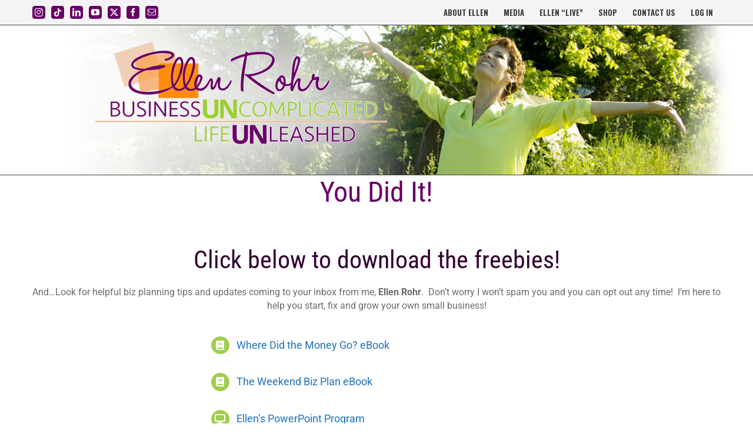

--- FILE ---
content_type: application/javascript; charset=UTF-8
request_url: https://tw251.infusionsoft.app/cdn-cgi/challenge-platform/scripts/jsd/main.js
body_size: 10327
content:
window._cf_chl_opt={AKGCx8:'b'};~function(u7,Hk,Ho,Hp,HG,HC,Hd,u0,u1,u3){u7=j,function(O,z,uo,u6,H,R){for(uo={O:580,z:466,H:429,R:628,n:565,K:496,i:523,c:539,m:626},u6=j,H=O();!![];)try{if(R=parseInt(u6(uo.O))/1+-parseInt(u6(uo.z))/2*(parseInt(u6(uo.H))/3)+parseInt(u6(uo.R))/4+-parseInt(u6(uo.n))/5*(-parseInt(u6(uo.K))/6)+-parseInt(u6(uo.i))/7+-parseInt(u6(uo.c))/8+parseInt(u6(uo.m))/9,R===z)break;else H.push(H.shift())}catch(n){H.push(H.shift())}}(V,151112),Hk=this||self,Ho=Hk[u7(509)],Hp=null,HG=HW(),HC={},HC[u7(603)]='o',HC[u7(618)]='s',HC[u7(524)]='u',HC[u7(604)]='z',HC[u7(570)]='n',HC[u7(649)]='I',HC[u7(481)]='b',Hd=HC,Hk[u7(455)]=function(O,z,H,R,Rs,RP,Rt,uS,K,Y,U,x,F,S,g){if(Rs={O:501,z:501,H:596,R:435,n:477,K:639,i:421,c:471,m:639,Y:421,U:468,x:590,v:669,F:680,S:559,f:673,a:583,g:486},RP={O:459,z:669,H:501,R:486,n:442},Rt={O:657,z:586,H:424,R:542},uS=u7,K={'azEkM':function(M,L){return M===L},'UnCpE':function(M,L){return M+L},'HYSEL':function(M,L){return L===M},'bUWWn':function(M,L,E){return M(L,E)}},K[uS(Rs.O)](null,z)||K[uS(Rs.z)](void 0,z))return R;for(Y=Hb(z),O[uS(Rs.H)][uS(Rs.R)]&&(Y=Y[uS(Rs.n)](O[uS(Rs.H)][uS(Rs.R)](z))),Y=O[uS(Rs.K)][uS(Rs.i)]&&O[uS(Rs.c)]?O[uS(Rs.m)][uS(Rs.Y)](new O[(uS(Rs.c))](Y)):function(M,uf,L){for(uf=uS,M[uf(RP.O)](),L=0;L<M[uf(RP.z)];K[uf(RP.H)](M[L],M[K[uf(RP.R)](L,1)])?M[uf(RP.n)](L+1,1):L+=1);return M}(Y),U='nAsAaAb'.split('A'),U=U[uS(Rs.U)][uS(Rs.x)](U),x=0;x<Y[uS(Rs.v)];F=Y[x],S=Hl(O,z,F),U(S)?(g=K[uS(Rs.F)]('s',S)&&!O[uS(Rs.S)](z[F]),uS(Rs.f)===H+F?K[uS(Rs.a)](i,H+F,S):g||i(K[uS(Rs.g)](H,F),z[F])):i(H+F,S),x++);return R;function i(M,L,ur){ur=j,Object[ur(Rt.O)][ur(Rt.z)][ur(Rt.H)](R,L)||(R[L]=[]),R[L][ur(Rt.R)](M)}},u0=u7(665)[u7(451)](';'),u1=u0[u7(468)][u7(590)](u0),Hk[u7(663)]=function(z,H,RI,ua,R,n,K,i,m,Y){for(RI={O:413,z:464,H:644,R:519,n:669,K:413,i:644,c:669,m:614,Y:542,U:527,x:549},ua=u7,R={},R[ua(RI.O)]=function(U,v){return U===v},R[ua(RI.z)]=ua(RI.H),n=R,K=Object[ua(RI.R)](H),i=0;i<K[ua(RI.n)];i++)if(n[ua(RI.K)](n[ua(RI.z)],ua(RI.i))){if(m=K[i],m==='f'&&(m='N'),z[m]){for(Y=0;Y<H[K[i]][ua(RI.c)];-1===z[m][ua(RI.m)](H[K[i]][Y])&&(u1(H[K[i]][Y])||z[m][ua(RI.Y)]('o.'+H[K[i]][Y])),Y++);}else z[m]=H[K[i]][ua(RI.U)](function(U){return'o.'+U})}else return H[ua(RI.x)]()<R},u3=function(ns,nP,nt,nL,na,uM,z,H,R,n){return ns={O:495,z:508,H:589,R:607,n:483,K:525,i:532,c:521},nP={O:650,z:484,H:516,R:476,n:418,K:515,i:447,c:476,m:597,Y:489,U:551,x:478,v:634,F:573,S:542,f:615,a:525,g:657,M:586,L:424,E:606,Z:474,A:536,P:635,s:557,y:474,I:564,k:581,o:542,D:606,B:437,h:667,T:630,N:542,Q:408,X:622,W:555,G:659,J:675,C:568,d:601,e:554,l:453,b:602,V0:476,V1:450,V2:610,V3:595,V4:443,V5:623,V6:694,V7:488,V8:476,V9:563},nt={O:507,z:507,H:669,R:510,n:510,K:593,i:457,c:441,m:436},nL={O:561,z:570,H:517,R:530,n:508,K:669,i:488,c:657,m:586,Y:424,U:657,x:657,v:424,F:606,S:564,f:422,a:542,g:642,M:606,L:557,E:634,Z:659,A:536,P:542,s:635,y:474,I:641,k:542,o:437,D:557,B:567,h:555,T:476,N:474,Q:534,X:592,W:599,G:542,J:425,C:620,d:658,e:617,l:451,b:674,V0:517,V1:586,V2:538,V3:470,V4:682,V5:642,V6:671,V7:634,V8:542,V9:606,VV:564,Vj:542,VO:526,Vz:555,VH:542,Vu:585,VR:536,Vn:542,VK:659,Vi:643,Vc:595,Vm:576},na={O:576,z:488},uM=u7,z={'hffwm':uM(ns.O),'nkHhr':uM(ns.z),'KLJjr':function(K,i){return K==i},'EDQHw':function(K,i){return K-i},'VQBnr':function(K,i){return K(i)},'vWtJs':function(K,i){return i|K},'oLctF':function(K,i){return i&K},'gWsKe':function(K,i){return i==K},'MJXmp':function(K,i){return K-i},'TVKuX':function(K,i){return K(i)},'XeYnu':function(K,i){return K<i},'Swpiq':function(K,i){return K==i},'sLksr':function(K,i){return K>i},'vDrgl':function(K,i){return K<<i},'Qmhcv':function(K,i){return K&i},'dLrln':function(K,i){return i|K},'kZfaD':function(K,i){return K<<i},'KqelC':function(K,i){return i==K},'HudnD':function(K,i){return K===i},'PiNYG':uM(ns.H),'HPXBk':uM(ns.R),'urlmN':uM(ns.n),'VyPTm':function(K,i){return K<i},'pJfpk':function(K,i){return K>i},'MjeKc':function(K,i){return K==i},'Ihhmk':function(K,i){return K<i},'nPmga':function(K,i){return K(i)},'KODPS':function(K,i){return K-i},'hYtPs':function(K,i){return K<<i},'MQuZL':function(K,i){return K-i},'ftWRA':function(K,i){return i==K},'ecOIB':function(K,i){return K<i},'mmIGJ':function(K,i){return K!==i},'JLIxa':function(K,i){return K!=i},'xztxr':function(K,i){return i&K},'pQWyd':function(K,i){return K(i)},'vKQut':function(K,i){return K&i},'iIVcl':function(K,i){return K<i},'jPWCM':function(K,i){return K(i)},'RcrkP':function(K,i){return i!=K},'uQUxC':function(K,i){return K<i},'zrVWv':uM(ns.K),'ZSsdH':function(K,i){return K>i},'QDnfg':function(K,i){return i&K},'PpJgp':function(K,i){return K(i)},'pUgNc':function(K,i){return K*i},'KYrbF':function(K,i){return i&K},'sISbB':function(K,i){return i==K},'gxIqQ':function(K,i){return K!=i},'OMHil':function(K,i){return K&i},'MucSF':function(K,i){return K==i},'PssDS':function(K,i){return i===K},'JzJrk':function(K,i){return K+i}},H=String[uM(ns.i)],R={'h':function(K){return null==K?'':R.g(K,6,function(i,uL){return uL=j,z[uL(na.O)][uL(na.z)](i)})},'g':function(K,i,Y,uE,U,x,F,S,M,L,E,Z,A,P,s,y,I,N,Q,X,W,o,D,B){if(uE=uM,U={},U[uE(nL.O)]=uE(nL.z),U[uE(nL.H)]=function(T,N){return T<N},x=U,z[uE(nL.R)]===uE(nL.n)){if(K==null)return'';for(S={},M={},L='',E=2,Z=3,A=2,P=[],s=0,y=0,I=0;I<K[uE(nL.K)];I+=1)if(o=K[uE(nL.i)](I),Object[uE(nL.c)][uE(nL.m)][uE(nL.Y)](S,o)||(S[o]=Z++,M[o]=!0),D=L+o,Object[uE(nL.U)][uE(nL.m)][uE(nL.Y)](S,D))L=D;else{if(Object[uE(nL.x)][uE(nL.m)][uE(nL.v)](M,L)){if(256>L[uE(nL.F)](0)){for(F=0;F<A;s<<=1,z[uE(nL.S)](y,z[uE(nL.f)](i,1))?(y=0,P[uE(nL.a)](z[uE(nL.g)](Y,s)),s=0):y++,F++);for(B=L[uE(nL.M)](0),F=0;8>F;s=z[uE(nL.L)](s<<1,z[uE(nL.E)](B,1)),z[uE(nL.Z)](y,z[uE(nL.A)](i,1))?(y=0,P[uE(nL.P)](z[uE(nL.s)](Y,s)),s=0):y++,B>>=1,F++);}else{for(B=1,F=0;z[uE(nL.y)](F,A);s=s<<1.57|B,z[uE(nL.I)](y,i-1)?(y=0,P[uE(nL.k)](Y(s)),s=0):y++,B=0,F++);for(B=L[uE(nL.M)](0),F=0;z[uE(nL.o)](16,F);s=z[uE(nL.D)](z[uE(nL.B)](s,1),z[uE(nL.h)](B,1)),i-1==y?(y=0,P[uE(nL.a)](Y(s)),s=0):y++,B>>=1,F++);}E--,E==0&&(E=Math[uE(nL.T)](2,A),A++),delete M[L]}else for(B=S[L],F=0;z[uE(nL.N)](F,A);s=z[uE(nL.Q)](z[uE(nL.X)](s,1),B&1),z[uE(nL.W)](y,i-1)?(y=0,P[uE(nL.G)](Y(s)),s=0):y++,B>>=1,F++);L=(E--,E==0&&(E=Math[uE(nL.T)](2,A),A++),S[D]=Z++,String(o))}if(L!==''){if(z[uE(nL.J)](uE(nL.C),z[uE(nL.d)])){for(N=uE(nL.e)[uE(nL.l)]('|'),Q=0;!![];){switch(N[Q++]){case'0':X=z[uE(nL.b)];continue;case'1':W=X.i;continue;case'2':if(typeof W!==x[uE(nL.O)]||x[uE(nL.V0)](W,30))return null;continue;case'3':return W;case'4':if(!X)return null;continue}break}}else{if(Object[uE(nL.U)][uE(nL.V1)][uE(nL.v)](M,L)){if(256>L[uE(nL.M)](0)){if(z[uE(nL.V2)]!==z[uE(nL.V3)]){for(F=0;z[uE(nL.V4)](F,A);s<<=1,i-1==y?(y=0,P[uE(nL.k)](z[uE(nL.V5)](Y,s)),s=0):y++,F++);for(B=L[uE(nL.M)](0),F=0;z[uE(nL.V6)](8,F);s=s<<1.19|z[uE(nL.V7)](B,1),y==i-1?(y=0,P[uE(nL.V8)](Y(s)),s=0):y++,B>>=1,F++);}else return null}else{for(B=1,F=0;F<A;s=s<<1.08|B,i-1==y?(y=0,P[uE(nL.V8)](Y(s)),s=0):y++,B=0,F++);for(B=L[uE(nL.V9)](0),F=0;16>F;s=1.2&B|s<<1.35,z[uE(nL.VV)](y,i-1)?(y=0,P[uE(nL.Vj)](Y(s)),s=0):y++,B>>=1,F++);}E--,z[uE(nL.VO)](0,E)&&(E=Math[uE(nL.T)](2,A),A++),delete M[L]}else for(B=S[L],F=0;F<A;s=s<<1.57|z[uE(nL.Vz)](B,1),i-1==y?(y=0,P[uE(nL.VH)](Y(s)),s=0):y++,B>>=1,F++);E--,0==E&&A++}}for(B=2,F=0;z[uE(nL.Vu)](F,A);s=z[uE(nL.X)](s,1)|1&B,y==z[uE(nL.VR)](i,1)?(y=0,P[uE(nL.Vn)](Y(s)),s=0):y++,B>>=1,F++);for(;;)if(s<<=1,z[uE(nL.VK)](y,i-1)){P[uE(nL.VH)](z[uE(nL.Vi)](Y,s));break}else y++;return P[uE(nL.Vc)]('')}else return z[uE(nL.Vm)][uE(nL.i)](z)},'j':function(K,nA,uZ,i){if(nA={O:606},uZ=uM,i={'MnWbt':function(c,m){return c(m)},'XqXeI':function(c,m){return c+m}},uZ(nt.O)===uZ(nt.z))return K==null?'':K==''?null:R.i(K[uZ(nt.H)],32768,function(c,uA){return uA=uZ,K[uA(nA.O)](c)});else K[uZ(nt.R)]>=200&&i[uZ(nt.n)]<300?U(uZ(nt.K)):i[uZ(nt.i)](x,i[uZ(nt.c)](uZ(nt.m),H[uZ(nt.n)]))},'i':function(K,i,Y,ut,U,x,F,S,M,L,E,Z,A,P,s,y,o,I){if(ut=uM,z[ut(nP.O)](ut(nP.z),ut(nP.H))){for(U=[],x=4,F=4,S=3,M=[],Z=Y(0),A=i,P=1,L=0;3>L;U[L]=L,L+=1);for(s=0,y=Math[ut(nP.R)](2,2),E=1;z[ut(nP.n)](E,y);I=z[ut(nP.K)](Z,A),A>>=1,0==A&&(A=i,Z=z[ut(nP.i)](Y,P++)),s|=E*(0<I?1:0),E<<=1);switch(s){case 0:for(s=0,y=Math[ut(nP.c)](2,8),E=1;E!=y;I=z[ut(nP.m)](Z,A),A>>=1,A==0&&(A=i,Z=z[ut(nP.i)](Y,P++)),s|=(z[ut(nP.Y)](0,I)?1:0)*E,E<<=1);o=z[ut(nP.U)](H,s);break;case 1:for(s=0,y=Math[ut(nP.c)](2,16),E=1;z[ut(nP.x)](E,y);I=z[ut(nP.v)](Z,A),A>>=1,0==A&&(A=i,Z=Y(P++)),s|=(z[ut(nP.F)](0,I)?1:0)*E,E<<=1);o=H(s);break;case 2:return''}for(L=U[3]=o,M[ut(nP.S)](o);;)if(z[ut(nP.f)]!==ut(nP.a)){if(VW[ut(nP.g)][ut(nP.M)][ut(nP.L)](VG,VJ)){if(256>OS[ut(nP.E)](0)){for(zs=0;z[ut(nP.Z)](zw,zy);zk<<=1,zo==z[ut(nP.A)](zp,1)?(zD=0,zB[ut(nP.S)](z[ut(nP.P)](zh,zT)),zN=0):zQ++,zI++);for(zX=zq[ut(nP.E)](0),zW=0;8>zG;zC=z[ut(nP.s)](zd<<1,z[ut(nP.v)](ze,1)),zl==zb-1?(H0=0,H1[ut(nP.S)](H2(H3)),H4=0):H5++,H6>>=1,zJ++);}else{for(H7=1,H8=0;z[ut(nP.y)](H9,HV);HO=HH<<1|Hu,z[ut(nP.I)](HR,z[ut(nP.k)](Hn,1))?(HK=0,Hi[ut(nP.o)](Hc(Hm)),HY=0):HU++,Hx=0,Hj++);for(Hv=HF[ut(nP.D)](0),Hr=0;z[ut(nP.B)](16,HS);Ha=z[ut(nP.h)](Hg,1)|1&HM,HL==z[ut(nP.T)](HE,1)?(HZ=0,HA[ut(nP.N)](Ht(HP)),Hs=0):Hw++,Hy>>=1,Hf++);}zg--,z[ut(nP.Q)](0,zM)&&(zL=zE[ut(nP.c)](2,zZ),zA++),delete zt[zP]}else for(O6=O7[O8],O9=0;z[ut(nP.X)](OV,Oj);Oz=OH<<1|z[ut(nP.W)](Ou,1),z[ut(nP.G)](OR,On-1)?(OK=0,Oi[ut(nP.N)](Oc(Om)),OY=0):OU++,Ox>>=1,OO++);Ov--,z[ut(nP.I)](0,OF)&&Or++}else{if(z[ut(nP.J)](P,K))return'';for(s=0,y=Math[ut(nP.c)](2,S),E=1;y!=E;I=z[ut(nP.C)](Z,A),A>>=1,0==A&&(A=i,Z=z[ut(nP.d)](Y,P++)),s|=z[ut(nP.e)](0<I?1:0,E),E<<=1);switch(o=s){case 0:for(s=0,y=Math[ut(nP.R)](2,8),E=1;y!=E;I=z[ut(nP.l)](Z,A),A>>=1,z[ut(nP.b)](0,A)&&(A=i,Z=Y(P++)),s|=E*(0<I?1:0),E<<=1);U[F++]=H(s),o=F-1,x--;break;case 1:for(s=0,y=Math[ut(nP.V0)](2,16),E=1;z[ut(nP.V1)](E,y);I=z[ut(nP.V2)](Z,A),A>>=1,0==A&&(A=i,Z=Y(P++)),s|=z[ut(nP.e)](0<I?1:0,E),E<<=1);U[F++]=H(s),o=F-1,x--;break;case 2:return M[ut(nP.V3)]('')}if(z[ut(nP.V4)](0,x)&&(x=Math[ut(nP.c)](2,S),S++),U[o])o=U[o];else if(z[ut(nP.V5)](o,F))o=z[ut(nP.V6)](L,L[ut(nP.V7)](0));else return null;M[ut(nP.o)](o),U[F++]=L+o[ut(nP.V7)](0),x--,L=o,0==x&&(x=Math[ut(nP.V8)](2,S),S++)}}else return R&&M[ut(nP.V9)]?K[ut(nP.V9)]():''}},n={},n[uM(ns.c)]=R.h,n}(),u4();function HJ(R,n,RU,Rm,uY,K,f,a,i,c,m,Y,U,x,v,F){if(RU={O:409,z:485,H:578,R:419,n:407,K:448,i:411,c:427,m:427,Y:505,U:660,x:472,v:674,F:473,S:497,f:533,a:687,g:579,M:500,L:584,E:415,Z:427,A:505,P:569,s:497,y:569,I:556,k:497,o:454,D:452,B:497,h:558,T:646,N:426,Q:582,X:514,W:690,G:587,J:521},Rm={O:411},uY=u7,K={'qfckO':function(S,f){return S(f)},'umyZO':uY(RU.O),'gUNMQ':uY(RU.z),'wEaTG':uY(RU.H)},!K[uY(RU.R)](HN,0)){if(K[uY(RU.n)]===uY(RU.K))f={},f[uY(RU.i)]=uY(RU.c),a=f,R[uY(RU.m)]=5e3,n[uY(RU.Y)]=function(uU){uU=uY,i(a[uU(Rm.O)])};else return![]}c=(i={},i[uY(RU.U)]=R,i[uY(RU.x)]=n,i);try{m=Hk[uY(RU.v)],Y=K[uY(RU.F)]+Hk[uY(RU.S)][uY(RU.f)]+K[uY(RU.a)]+m.r+uY(RU.g),U=new Hk[(uY(RU.M))](),U[uY(RU.L)](uY(RU.E),Y),U[uY(RU.Z)]=2500,U[uY(RU.A)]=function(){},x={},x[uY(RU.P)]=Hk[uY(RU.s)][uY(RU.y)],x[uY(RU.I)]=Hk[uY(RU.k)][uY(RU.I)],x[uY(RU.o)]=Hk[uY(RU.k)][uY(RU.o)],x[uY(RU.D)]=Hk[uY(RU.B)][uY(RU.h)],x[uY(RU.T)]=HG,v=x,F={},F[uY(RU.N)]=c,F[uY(RU.Q)]=v,F[uY(RU.X)]=uY(RU.W),U[uY(RU.G)](u3[uY(RU.J)](F))}catch(f){}}function V(K2){return K2='CEmsp,/b/ov1/0.5065877897710327:1768633755:Duxtf2YsbUaNkQs3RwKa2Pa7tbONDYD5jlACjzjnXBA/,/invisible/jsd,49375tyNFSM,KODPS,chctx,bUWWn,open,Ihhmk,hasOwnProperty,send,tabIndex,cMPne,bind,iframe,kZfaD,success,Mnkwx,join,Object,vKQut,bodwK,KqelC,isArray,PpJgp,sISbB,object,symbol,WIaFr,charCodeAt,uhXYB,CsFXz,kxyjh,OMHil,cLCUy,pQibH,wVPWm,indexOf,zrVWv,api,0|4|1|2|3,string,XTfMY,kmOsg,iNBIp,ecOIB,PssDS,OigGO,pPEDa,2513925uxQuQj,izqIG,731036xWpXAQ,3|0|1|4|2,MQuZL,event,RdCSM,jQeIo,oLctF,TVKuX,zdNZb,gEMZv,IFoHS,Array,removeChild,Swpiq,VQBnr,nPmga,PTjcj,leSlf,JBxy9,RLETQ,QwyfH,bigint,mmIGJ,[native code],RZLJG,location,uwfVX,ruNji,contentDocument,prototype,PiNYG,gWsKe,AdeF3,DOMContentLoaded,UKPYN,rxvNi8,createElement,_cf_chl_opt;JJgc4;PJAn2;kJOnV9;IWJi4;OHeaY1;DqMg0;FKmRv9;LpvFx1;cAdz2;PqBHf2;nFZCC5;ddwW5;pRIb1;rxvNi8;RrrrA2;erHi9,MbGuZ,hYtPs,toString,length,OiNyM,pJfpk,parent,d.cookie,__CF$cv$params,ZSsdH,CNuaz,XtFnV,rTbvt,StYzP,HYSEL,function,VyPTm,swmyl,xhr-error,readyState,gaHTA,wEaTG,OlEVN,hCdfh,jsd,0|2|1|4|3,EIbdQ,error on cf_chl_props,JzJrk,umyZO,ftWRA,hUSBX,lLMBy,ttwTh,onreadystatechange,btPsD,error,POST,EnTYz,postMessage,JLIxa,qfckO,body,from,EDQHw,IroMM,call,HudnD,errorInfoObject,timeout,gFoYv,3gCWMdn,bnyOe,JYvgy,gQXek,detail,xlMPc,getOwnPropertyNames,http-code:,sLksr,tBVQM,tkoXv,XMMpk,XqXeI,splice,MucSF,UWZaj,style,HmPXf,pQWyd,knTaX,akvYm,gxIqQ,split,pkLOA2,KYrbF,LRmiB4,pRIb1,AHlnI,MnWbt,contentWindow,sort,/jsd/oneshot/d251aa49a8a3/0.5065877897710327:1768633755:Duxtf2YsbUaNkQs3RwKa2Pa7tbONDYD5jlACjzjnXBA/,NxcYj,display: none,onload,fpFka,XWLfg,446606mhKNuc,IbUyW,includes,tKcIW,urlmN,Set,TYlZ6,gUNMQ,XeYnu,faKwZ,pow,concat,RcrkP,navigator,isPDk,boolean,now,UgJlf,XBApd,/cdn-cgi/challenge-platform/h/,UnCpE,ZkSvr,charAt,iIVcl,EWQXR,PkYyG,Function,floor,rWdHY,a2zXWFnlwuViPYfo4S8q6tygxjALQC97J5MZvHKh1Up$I+eRrmGT-0BONcED3bkds,41298mGUVnC,_cf_chl_opt,kbiSS,BAZBb,XMLHttpRequest,azEkM,clientInformation,YdtSa,vyEGW,ontimeout,rPJEQ,mYVmM,jbweO,document,status,getPrototypeOf,XImQm,vfIzo,source,xztxr,Lwjnq,WJCvB,WfmeT,keys,log,XjAA,VQClO,1583428XMvxDV,undefined,tfUex,MjeKc,map,FLsgy,FlQGZ,nkHhr,onerror,fromCharCode,AKGCx8,dLrln,JpIqj,MJXmp,appendChild,HPXBk,553192AEeglV,dxBtC,hSTTN,push,cloudflare-invisible,sid,href,catch,ExMCS,cczKl,random,qATfm,jPWCM,OcWPd,PVlVH,pUgNc,Qmhcv,SSTpq3,vWtJs,aUjz8,isNaN,yKOaJ,iyYKK,loading,randomUUID,KLJjr,115fJGSfA,avkGK,vDrgl,QDnfg,CnwA5,number,JdrHX,scegf,uQUxC,addEventListener,stringify,hffwm'.split(','),V=function(){return K2},V()}function j(O,z,H,u){return O=O-407,H=V(),u=H[O],u}function HW(Ri,um){return Ri={O:563},um=u7,crypto&&crypto[um(Ri.O)]?crypto[um(Ri.O)]():''}function HB(uX,uV,O,z,H,n,K,i,c,m){if(uX={O:656,z:688,H:674,R:652,n:570,K:637,i:664,c:591,m:445,Y:462,U:588,x:420,v:537,F:458,S:594,f:541,a:502,g:479,M:571,L:640},uV=u7,O={'Mnkwx':function(R,n,K,i,c){return R(n,K,i,c)},'hSTTN':function(R,n,K,i,c){return R(n,K,i,c)},'JdrHX':uV(uX.O),'RZLJG':function(R,n){return n!==R},'gEMZv':uV(uX.z)},z=Hk[uV(uX.H)],!z)return null;if(H=z.i,O[uV(uX.R)](typeof H,uV(uX.n))||H<30){if(uV(uX.z)===O[uV(uX.K)])return null;else try{return n=v[uV(uX.i)](uV(uX.c)),n[uV(uX.m)]=uV(uX.Y),n[uV(uX.U)]='-1',F[uV(uX.x)][uV(uX.v)](n),K=n[uV(uX.F)],i={},i=O[uV(uX.S)](S,K,K,'',i),i=O[uV(uX.f)](f,K,K[uV(uX.a)]||K[uV(uX.g)],'n.',i),i=a(K,n[O[uV(uX.M)]],'d.',i),g[uV(uX.x)][uV(uX.L)](n),c={},c.r=i,c.e=null,c}catch(Y){return m={},m.r={},m.e=Y,m}}return H}function u2(Ro,ug,H,R,n,K,i,c){H=(Ro={O:591,z:664,H:438,R:445,n:462,K:588,i:420,c:537,m:458,Y:612,U:502,x:479,v:612,F:656,S:640},ug=u7,{'tBVQM':ug(Ro.O),'pQibH':function(m,Y,U,x,v){return m(Y,U,x,v)}});try{return R=Ho[ug(Ro.z)](H[ug(Ro.H)]),R[ug(Ro.R)]=ug(Ro.n),R[ug(Ro.K)]='-1',Ho[ug(Ro.i)][ug(Ro.c)](R),n=R[ug(Ro.m)],K={},K=pRIb1(n,n,'',K),K=H[ug(Ro.Y)](pRIb1,n,n[ug(Ro.U)]||n[ug(Ro.x)],'n.',K),K=H[ug(Ro.v)](pRIb1,n,R[ug(Ro.F)],'d.',K),Ho[ug(Ro.i)][ug(Ro.S)](R),i={},i.r=K,i.e=null,i}catch(m){return c={},c.r={},c.e=m,c}}function Hh(){return HB()!==null}function HQ(ue,uH,O){return ue={O:674,z:493},uH=u7,O=Hk[uH(ue.O)],Math[uH(ue.z)](+atob(O.t))}function He(z,H,Rv,ux,R,n){return Rv={O:624,z:492,H:624,R:492,n:657,K:668,i:424,c:614,m:651},ux=u7,R={},R[ux(Rv.O)]=function(K,i){return K<i},n=R,H instanceof z[ux(Rv.z)]&&n[ux(Rv.H)](0,z[ux(Rv.R)][ux(Rv.n)][ux(Rv.K)][ux(Rv.i)](H)[ux(Rv.c)](ux(Rv.m)))}function HN(O,ud,uz){return ud={O:549},uz=u7,Math[uz(ud.O)]()<O}function HX(R2,uu,O,z,H,R){if(R2={O:609,z:560,H:493,R:410,n:482,K:654,i:461,c:428,m:609,Y:412},uu=u7,O={'yKOaJ':function(n){return n()},'lLMBy':function(n,K){return n/K},'uwfVX':function(n,K){return n-K},'NxcYj':function(n,K){return n===K},'gFoYv':uu(R2.O)},z=3600,H=O[uu(R2.z)](HQ),R=Math[uu(R2.H)](O[uu(R2.R)](Date[uu(R2.n)](),1e3)),O[uu(R2.K)](R,H)>z){if(O[uu(R2.i)](O[uu(R2.c)],uu(R2.m)))return![];else R[uu(R2.Y)]=n,K()}return!![]}function u4(K0,nb,ne,nd,uP,O,z,i,c,m,H,R,n){if(K0={O:593,z:423,H:432,R:467,n:572,K:661,i:674,c:518,m:611,Y:691,U:451,x:657,v:586,F:424,S:606,f:542,a:606,g:431,M:491,L:542,E:503,Z:553,A:606,P:577,s:678,y:476,I:499,k:577,o:542,D:535,B:685,h:562,T:475,N:574,Q:574,X:613,W:412,G:412},nb={O:655,z:685,H:562,R:619,n:662,K:434,i:416,c:542,m:678,Y:606,U:605,x:491,v:412},ne={O:543,z:430,H:548,R:692,n:552,K:540,i:616,c:513,m:593,Y:514,U:648,x:544,v:631,F:504,S:672,f:417,a:414,g:433,M:672},nd={O:529},uP=u7,O={'JYvgy':function(K,i){return i&K},'PkYyG':function(K,i){return i==K},'YdtSa':function(K,i){return K(i)},'PVlVH':function(K,i){return i|K},'CEmsp':function(K,i){return K<<i},'rTbvt':function(K,i){return K(i)},'BAZBb':function(K,i){return K<i},'JpIqj':function(K,i){return K==i},'MbGuZ':function(K,i){return i===K},'bnyOe':uP(K0.O),'cczKl':function(K){return K()},'EIbdQ':function(K,i){return i===K},'OcWPd':uP(K0.z),'xlMPc':function(K,i){return K<i},'EnTYz':function(K,i){return i|K},'WIaFr':function(K,i){return K>i},'ruNji':function(K){return K()},'XTfMY':uP(K0.H),'WfmeT':uP(K0.R),'cLCUy':uP(K0.n),'faKwZ':function(K){return K()},'wVPWm':uP(K0.K)},z=Hk[uP(K0.i)],!z){if(O[uP(K0.c)]===O[uP(K0.m)]){for(i=uP(K0.Y)[uP(K0.U)]('|'),c=0;!![];){switch(i[c++]){case'0':if(VQ[uP(K0.x)][uP(K0.v)][uP(K0.F)](VX,Vq)){if(256>OY[uP(K0.S)](0)){for(zx=0;zv<zF;zS<<=1,zf==za-1?(zg=0,zM[uP(K0.f)](zL(zE)),zZ=0):zA++,zr++);for(m=zt[uP(K0.a)](0),zP=0;8>zs;zy=zI<<1.4|O[uP(K0.g)](m,1),O[uP(K0.M)](zk,zo-1)?(zp=0,zD[uP(K0.L)](O[uP(K0.E)](zB,zh)),zT=0):zN++,m>>=1,zw++);}else{for(m=1,zQ=0;zX<zq;zG=O[uP(K0.Z)](zJ<<1,m),zd-1==zC?(ze=0,zl[uP(K0.L)](zb(H0)),H1=0):H2++,m=0,zW++);for(m=H3[uP(K0.A)](0),H4=0;16>H5;H7=O[uP(K0.Z)](O[uP(K0.P)](H8,1),1&m),HV-1==H9?(Hj=0,HO[uP(K0.f)](O[uP(K0.s)](HH,Hu)),HR=0):Hn++,m>>=1,H6++);}zR--,zn==0&&(zK=zi[uP(K0.y)](2,zc),zm++),delete zY[zU]}else for(m=jJ[jC],jd=0;O[uP(K0.I)](je,jl);O0=O[uP(K0.k)](O1,1)|1.57&m,O3-1==O2?(O4=0,O5[uP(K0.o)](O6(O7)),O8=0):O9++,m>>=1,jb++);continue;case'1':O[uP(K0.D)](0,Oj)&&(OO=Oz[uP(K0.y)](2,OH),Ou++);continue;case'2':OV--;continue;case'3':Oi=Oc(Om);continue;case'4':OR[On]=OK++;continue}break}}else return}if(!HX())return;(H=![],R=function(nJ,uw,i,m,Y){if(nJ={O:666},uw=uP,i={'vfIzo':function(c,m,us){return us=j,O[us(nJ.O)](c,m)},'QwyfH':uw(ne.O),'vyEGW':O[uw(ne.z)],'FlQGZ':function(c,m,Y){return c(m,Y)}},!H){if(H=!![],!O[uw(ne.H)](HX)){if(O[uw(ne.R)](O[uw(ne.n)],uw(ne.K))){if(!c[uw(ne.i)])return;i[uw(ne.c)](m,uw(ne.m))?(m={},m[uw(ne.Y)]=i[uw(ne.U)],m[uw(ne.x)]=f.r,m[uw(ne.v)]=i[uw(ne.F)],S[uw(ne.S)][uw(ne.f)](m,'*')):(Y={},Y[uw(ne.Y)]=i[uw(ne.U)],Y[uw(ne.x)]=g.r,Y[uw(ne.v)]=uw(ne.a),Y[uw(ne.g)]=M,a[uw(ne.M)][uw(ne.f)](Y,'*'))}else return}HD(function(m,uy){uy=uw,i[uy(nd.O)](u5,z,m)})}},Ho[uP(K0.B)]!==uP(K0.h))?O[uP(K0.T)](R):Hk[uP(K0.N)]?Ho[uP(K0.Q)](O[uP(K0.X)],R):(n=Ho[uP(K0.W)]||function(){},Ho[uP(K0.G)]=function(uI){if(uI=uP,O[uI(nb.O)](n),Ho[uI(nb.z)]!==uI(nb.H)){if(O[uI(nb.R)]===uI(nb.n)){for(Q=1,X=0;O[uI(nb.K)](W,G);C=O[uI(nb.i)](d<<1.85,e),b-1==l?(V0=0,V1[uI(nb.c)](O[uI(nb.m)](V2,V3)),V4=0):V5++,V6=0,J++);for(V7=V8[uI(nb.Y)](0),V9=0;O[uI(nb.U)](16,VV);VO=Vz<<1|1&VH,O[uI(nb.x)](Vu,VR-1)?(Vn=0,VK[uI(nb.c)](Vi(Vc)),Vm=0):VY++,VU>>=1,Vj++);}else Ho[uI(nb.v)]=n,R()}})}function u5(R,n,K1,uk,K,i,c,m){if(K1={O:683,z:593,H:616,R:514,n:543,K:544,i:631,c:672,m:417,Y:514,U:543,x:544,v:414,F:433,S:417},uk=u7,K={},K[uk(K1.O)]=uk(K1.z),i=K,!R[uk(K1.H)])return;n===i[uk(K1.O)]?(c={},c[uk(K1.R)]=uk(K1.n),c[uk(K1.K)]=R.r,c[uk(K1.i)]=uk(K1.z),Hk[uk(K1.c)][uk(K1.m)](c,'*')):(m={},m[uk(K1.Y)]=uk(K1.U),m[uk(K1.x)]=R.r,m[uk(K1.i)]=uk(K1.v),m[uk(K1.F)]=n,Hk[uk(K1.c)][uk(K1.S)](m,'*'))}function HT(uC,uG,uj,z,H,R,n,K,i){for(uC={O:638,z:629,H:451},uG={O:633},uj=u7,z={},z[uj(uC.O)]=function(c,m){return c*m},H=z,R=uj(uC.z)[uj(uC.H)]('|'),n=0;!![];){switch(R[n++]){case'0':K=HB();continue;case'1':if(null===K)return;continue;case'2':Hp=setTimeout(function(uO){uO=uj,i[uO(uG.O)](HD)},H[uj(uC.O)](K,1e3));continue;case'3':i={'jQeIo':function(c){return c()}};continue;case'4':Hp&&clearTimeout(Hp);continue}break}}function Hb(z,RM,uF,H,R,n){for(RM={O:490,z:490,H:477,R:519,n:511},uF=u7,H={},H[uF(RM.O)]=function(K,i){return K!==i},R=H,n=[];R[uF(RM.z)](null,z);n=n[uF(RM.H)](Object[uF(RM.R)](z)),z=Object[uF(RM.n)](z));return n}function Hl(z,H,R,Ra,uv,n,K,i,m){K=(Ra={O:677,z:608,H:494,R:689,n:446,K:676,i:681,c:677,m:512,Y:494,U:603,x:546,v:639,F:600,S:639},uv=u7,n={},n[uv(Ra.O)]=uv(Ra.z),n[uv(Ra.H)]=function(Y,U){return U==Y},n[uv(Ra.R)]=function(Y,U){return Y==U},n[uv(Ra.n)]=function(Y,U){return Y===U},n[uv(Ra.K)]=uv(Ra.i),n);try{if(K[uv(Ra.c)]!==uv(Ra.m))i=H[R];else return}catch(U){return'i'}if(K[uv(Ra.Y)](null,i))return void 0===i?'u':'x';if(uv(Ra.U)==typeof i)try{if(K[uv(Ra.R)](uv(Ra.i),typeof i[uv(Ra.x)]))return i[uv(Ra.x)](function(){}),'p'}catch(x){}return z[uv(Ra.v)][uv(Ra.F)](i)?'a':K[uv(Ra.n)](i,z[uv(Ra.S)])?'D':!0===i?'T':i===!1?'F':(m=typeof i,K[uv(Ra.K)]==m?He(z,i)?'N':'f':Hd[m]||'?')}function Hq(O,z,RK,Rn,RR,Rz,uR,H,R,n,K){RK={O:566,z:550,H:436,R:465,n:485,K:460,i:674,c:520,m:497,Y:500,U:584,x:415,v:469,F:533,S:439,f:616,a:427,g:505,M:463,L:531,E:627,Z:653,A:545,P:616,s:587,y:521,I:575},Rn={O:498,z:686,H:684,R:506,n:542,K:686,i:606,c:528,m:480},RR={O:679,z:510,H:632,R:510,n:522,K:625,i:550,c:493,m:636,Y:482,U:621,x:593,v:686,F:440,S:449},Rz={O:456,z:598,H:547,R:686,n:427},uR=u7,H={'AHlnI':function(i,c){return i===c},'ExMCS':uR(RK.O),'gaHTA':function(i,c){return i(c)},'FLsgy':function(i,c){return i>c},'StYzP':function(i,c){return i>=c},'RdCSM':function(i,c){return i<c},'VQClO':function(i,c){return c!==i},'pPEDa':uR(RK.z),'XMMpk':function(i,c){return i+c},'akvYm':uR(RK.H),'rPJEQ':function(i,c){return i-c},'isPDk':function(i,c){return i<<c},'kbiSS':uR(RK.R),'tKcIW':uR(RK.n),'tkoXv':uR(RK.K),'izqIG':function(i){return i()}},R=Hk[uR(RK.i)],console[uR(RK.c)](Hk[uR(RK.m)]),n=new Hk[(uR(RK.Y))](),n[uR(RK.U)](uR(RK.x),H[uR(RK.v)]+Hk[uR(RK.m)][uR(RK.F)]+H[uR(RK.S)]+R.r),R[uR(RK.f)]&&(n[uR(RK.a)]=5e3,n[uR(RK.g)]=function(un){un=uR,H[un(Rz.O)](un(Rz.z),H[un(Rz.H)])?R=n[K]:H[un(Rz.R)](z,un(Rz.n))}),n[uR(RK.M)]=function(Ru,ui,i,Y,U,x){if(Ru={O:528},ui=uR,i={'zdNZb':function(c,m){return c/m},'iNBIp':function(c,m,uK){return uK=j,H[uK(Ru.O)](c,m)}},H[ui(RR.O)](n[ui(RR.z)],200)&&H[ui(RR.H)](n[ui(RR.R)],300)){if(H[ui(RR.n)](H[ui(RR.K)],ui(RR.i)))return Y=3600,U=R(),x=n[ui(RR.c)](i[ui(RR.m)](K[ui(RR.Y)](),1e3)),i[ui(RR.U)](x-U,Y)?![]:!![];else z(ui(RR.x))}else H[ui(RR.v)](z,H[ui(RR.F)](H[ui(RR.S)],n[ui(RR.R)]))},n[uR(RK.L)]=function(uc,c){if(uc=uR,H[uc(Rn.O)]===H[uc(Rn.O)])H[uc(Rn.z)](z,uc(Rn.H));else{for(k=0;o<D;h<<=1,T==H[uc(Rn.R)](N,1)?(Q=0,X[uc(Rn.n)](H[uc(Rn.K)](W,G)),J=0):C++,B++);for(c=c[uc(Rn.i)](0),e=0;H[uc(Rn.c)](8,l);V0=H[uc(Rn.m)](V1,1)|c&1.81,V2==V3-1?(V4=0,V5[uc(Rn.n)](H[uc(Rn.K)](V6,V7)),V8=0):V9++,c>>=1,b++);}},K={'t':H[uR(RK.E)](HQ),'lhr':Ho[uR(RK.Z)]&&Ho[uR(RK.Z)][uR(RK.A)]?Ho[uR(RK.Z)][uR(RK.A)]:'','api':R[uR(RK.P)]?!![]:![],'c':H[uR(RK.E)](Hh),'payload':O},n[uR(RK.s)](u3[uR(RK.y)](JSON[uR(RK.I)](K)))}function HD(O,uh,uB,u8,z,H,n){(uh={O:681,z:444,H:487,R:645,n:514,K:543,i:544,c:631,m:593,Y:672,U:417,x:693},uB={O:670,z:647},u8=u7,z={'OiNyM':u8(uh.O),'RLETQ':function(R){return R()},'UWZaj':function(R){return R()}},H=z[u8(uh.z)](u2),Hq(H.r,function(R,u9){u9=u8,typeof O===z[u9(uB.O)]&&O(R),z[u9(uB.z)](HT)}),H.e)&&(u8(uh.H)===u8(uh.R)?(n={},n[u8(uh.n)]=u8(uh.K),n[u8(uh.i)]=R.r,n[u8(uh.c)]=u8(uh.m),H[u8(uh.Y)][u8(uh.U)](n,'*')):HJ(u8(uh.x),H.e))}}()

--- FILE ---
content_type: application/javascript; charset=UTF-8
request_url: https://ellenrohr.com/cdn-cgi/challenge-platform/h/b/scripts/jsd/d251aa49a8a3/main.js?
body_size: 9518
content:
window._cf_chl_opt={AKGCx8:'b'};~function(u7,Hk,Ho,Hp,HG,HC,Hd,u0,u1,u3){u7=j,function(O,z,uh,u6,H,R){for(uh={O:212,z:132,H:357,R:273,n:322,K:285,i:214,c:216,m:217},u6=j,H=O();!![];)try{if(R=-parseInt(u6(uh.O))/1+-parseInt(u6(uh.z))/2+-parseInt(u6(uh.H))/3+parseInt(u6(uh.R))/4*(parseInt(u6(uh.n))/5)+parseInt(u6(uh.K))/6*(parseInt(u6(uh.i))/7)+parseInt(u6(uh.c))/8+parseInt(u6(uh.m))/9,R===z)break;else H.push(H.shift())}catch(n){H.push(H.shift())}}(V,211569),Hk=this||self,Ho=Hk[u7(156)],Hp=null,HG=HW(),HC={},HC[u7(256)]='o',HC[u7(310)]='s',HC[u7(370)]='u',HC[u7(121)]='z',HC[u7(190)]='n',HC[u7(155)]='I',HC[u7(152)]='b',Hd=HC,Hk[u7(169)]=function(O,z,H,R,Ry,Rw,Rs,uS,K,Y,U,x,F,S,g){if(Ry={O:298,z:244,H:144,R:277,n:125,K:338,i:203,c:104,m:203,Y:164,U:314,x:355,v:355,F:136,S:151,f:306,a:367,g:302,M:177,L:266,E:230,Z:199},Rw={O:110,z:196,H:306,R:291},Rs={O:126,z:327,H:191,R:272,n:215,K:237,i:116,c:128,m:191,Y:225,U:348,x:173,v:182,F:354,S:287},uS=u7,K={'GMInc':uS(Ry.O),'YEDqa':uS(Ry.z),'EfuzZ':function(M,L){return M<L},'QHoJX':function(M,L){return L===M},'STCPU':function(M,L){return M(L)},'wSOjK':uS(Ry.H),'fFhpx':function(M,L,E){return M(L,E)},'kXUes':function(M,L){return M+L}},z===null||K[uS(Ry.R)](void 0,z))return R;for(Y=K[uS(Ry.n)](Hb,z),O[uS(Ry.K)][uS(Ry.i)]&&(Y=Y[uS(Ry.c)](O[uS(Ry.K)][uS(Ry.m)](z))),Y=O[uS(Ry.Y)][uS(Ry.U)]&&O[uS(Ry.x)]?O[uS(Ry.Y)][uS(Ry.U)](new O[(uS(Ry.v))](Y)):function(M,ua,L){for(ua=uS,M[ua(Rw.O)](),L=0;K[ua(Rw.z)](L,M[ua(Rw.H)]);M[L+1]===M[L]?M[ua(Rw.R)](L+1,1):L+=1);return M}(Y),U='nAsAaAb'.split('A'),U=U[uS(Ry.F)][uS(Ry.S)](U),x=0;x<Y[uS(Ry.f)];x++)if(F=Y[x],S=Hl(O,z,F),U(S)){if(K[uS(Ry.a)]!==K[uS(Ry.a)])return R&&x[uS(Ry.g)]?K[uS(Ry.g)]():'';else g='s'===S&&!O[uS(Ry.M)](z[F]),uS(Ry.L)===H+F?K[uS(Ry.E)](i,K[uS(Ry.Z)](H,F),S):g||i(K[uS(Ry.Z)](H,F),z[F])}else K[uS(Ry.E)](i,H+F,S);return R;function i(M,L,uf,E,Z,P){(uf=uS,E={},E[uf(Rs.O)]=uf(Rs.z),E[uf(Rs.H)]=K[uf(Rs.R)],Z=E,K[uf(Rs.n)]!==K[uf(Rs.n)])?(P={},P[uf(Rs.K)]=Z[uf(Rs.O)],P[uf(Rs.i)]=R.r,P[uf(Rs.c)]=Z[uf(Rs.m)],H[uf(Rs.Y)][uf(Rs.U)](P,'*')):(Object[uf(Rs.x)][uf(Rs.v)][uf(Rs.F)](R,L)||(R[L]=[]),R[L][uf(Rs.S)](M))}},u0=u7(222)[u7(318)](';'),u1=u0[u7(136)][u7(151)](u0),Hk[u7(290)]=function(O,z,Rh,RB,ug,H,R,n,K,i){for(Rh={O:238,z:306,H:240,R:197,n:246,K:170,i:287,c:304,m:282,Y:299,U:153},RB={O:137},ug=u7,H={'YmYwY':function(m,Y){return m+Y},'GaGZF':function(m){return m()},'bZysn':function(m,Y){return Y===m},'FaXHe':function(m,Y){return m<Y},'jAnyn':function(m,Y){return m+Y}},R=Object[ug(Rh.O)](z),n=0;n<R[ug(Rh.z)];n++)if(ug(Rh.H)===ug(Rh.H)){if(K=R[n],H[ug(Rh.R)]('f',K)&&(K='N'),O[K]){for(i=0;H[ug(Rh.n)](i,z[R[n]][ug(Rh.z)]);-1===O[K][ug(Rh.K)](z[R[n]][i])&&(u1(z[R[n]][i])||O[K][ug(Rh.i)](H[ug(Rh.c)]('o.',z[R[n]][i]))),i++);}else O[K]=z[R[n]][ug(Rh.m)](function(m,uM){return uM=ug,H[uM(RB.O)]('o.',m)})}else R[ug(Rh.Y)]=n,H[ug(Rh.U)](K)},u3=function(nZ,nE,nM,ng,na,uE,z,H,R,n){return nZ={O:351,z:303,H:108,R:206,n:161,K:150},nE={O:288,z:250,H:106,R:227,n:360,K:143,i:289,c:140,m:337,Y:341,U:253,x:292,v:235,F:341,S:287,f:342,a:362,g:250,M:185,L:171,E:264,Z:289,A:250,P:284,s:300,y:250,I:204,k:289,o:365,D:231,B:315,h:174,T:287,N:306},nM={O:204,z:306},ng={O:202},na={O:306,z:174,H:173,R:182,n:354,K:182,i:354,c:182,m:354,Y:209,U:202,x:233,v:324,F:142,S:287,f:202,a:320,g:326,M:358,L:325,E:251,Z:372,A:134,P:281,s:299,y:289,I:323,k:329,o:202,D:209,B:323,h:337,T:124,N:250,Q:323,X:311,W:280,G:182,J:374,C:356,d:343,e:326,l:227,b:287,V0:360,V1:202,V2:326,V3:326,V4:323,V5:219,V6:323,V7:271,V8:221,V9:287,VV:276,Vj:323,VO:360,Vz:286,VH:231},uE=u7,z={'zLbxK':uE(nZ.O),'ncIzQ':function(K,i){return K(i)},'ukFoM':function(K,i){return K>i},'KdFUR':function(K,i){return i|K},'tTnqd':function(K,i){return K<<i},'sDxpZ':function(K,i){return i!==K},'QYRFW':uE(nZ.z),'nLjSl':function(K,i){return K-i},'uzset':function(K,i){return K>i},'YAoIF':function(K,i){return K==i},'GTtmm':function(K,i){return K(i)},'VtJwv':function(K,i){return K<i},'JZjAA':function(K,i){return K-i},'StElk':function(K,i){return i&K},'rtRjp':function(K,i){return K(i)},'XgMew':function(K,i){return K(i)},'knVLO':function(K,i){return K(i)},'GHasT':function(K,i){return K==i},'fJDwg':function(K,i){return K|i},'sPkxa':function(K,i){return K&i},'iFBgI':function(K,i){return K-i},'xjzLg':function(K,i){return K==i},'yfaBs':function(K,i){return K-i},'nzXsh':function(K,i){return K==i},'nxvqk':function(K,i){return K>i},'JjkkZ':function(K,i){return i&K},'RcPcS':function(K,i){return K*i},'TUqoE':function(K,i){return K!=i},'nlvyo':function(K,i){return K(i)},'zDODC':function(K,i){return i!=K},'mRrxX':function(K,i){return K==i},'HwpyQ':function(K,i){return K(i)},'eccGo':uE(nZ.H),'rbvha':uE(nZ.R),'NkzhB':function(K,i){return K!=i},'RVTkD':function(K,i){return K&i},'uYHmq':function(K,i){return K==i},'IQkVs':function(K,i){return K==i},'klzye':function(K,i){return K(i)},'RXiDB':function(K,i){return K-i},'FRzcU':function(K,i){return K==i}},H=String[uE(nZ.n)],R={'h':function(K,nF){return nF={O:220,z:174},K==null?'':R.g(K,6,function(i,uZ){return uZ=j,z[uZ(nF.O)][uZ(nF.z)](i)})},'g':function(K,i,Y,nf,ut,U,x,F,S,M,L,E,Z,A,P,s,y,I,o,D){if(nf={O:374},ut=uE,U={'LdxKx':function(B){return B()},'bQhmm':function(B,T,uA){return uA=j,z[uA(nf.O)](B,T)}},K==null)return'';for(F={},S={},M='',L=2,E=3,Z=2,A=[],P=0,s=0,y=0;y<K[ut(na.O)];y+=1)if(I=K[ut(na.z)](y),Object[ut(na.H)][ut(na.R)][ut(na.n)](F,I)||(F[I]=E++,S[I]=!0),o=M+I,Object[ut(na.H)][ut(na.K)][ut(na.i)](F,o))M=o;else{if(Object[ut(na.H)][ut(na.c)][ut(na.m)](S,M)){if(z[ut(na.Y)](256,M[ut(na.U)](0))){if(z[ut(na.x)]!==ut(na.v)){for(x=0;x<Z;P<<=1,s==z[ut(na.F)](i,1)?(s=0,A[ut(na.S)](Y(P)),P=0):s++,x++);for(D=M[ut(na.f)](0),x=0;z[ut(na.a)](8,x);P=z[ut(na.g)](P<<1.67,1&D),z[ut(na.M)](s,i-1)?(s=0,A[ut(na.S)](z[ut(na.L)](Y,P)),P=0):s++,D>>=1,x++);}else U[ut(na.E)](K),U[ut(na.Z)](i[ut(na.A)],ut(na.P))&&(U[ut(na.s)]=x,H())}else{for(D=1,x=0;z[ut(na.y)](x,Z);P=z[ut(na.I)](P,1)|D,s==z[ut(na.k)](i,1)?(s=0,A[ut(na.S)](Y(P)),P=0):s++,D=0,x++);for(D=M[ut(na.o)](0),x=0;z[ut(na.D)](16,x);P=z[ut(na.B)](P,1)|z[ut(na.h)](D,1),i-1==s?(s=0,A[ut(na.S)](z[ut(na.T)](Y,P)),P=0):s++,D>>=1,x++);}L--,L==0&&(L=Math[ut(na.N)](2,Z),Z++),delete S[M]}else for(D=F[M],x=0;x<Z;P=z[ut(na.Q)](P,1)|1&D,z[ut(na.M)](s,i-1)?(s=0,A[ut(na.S)](z[ut(na.X)](Y,P)),P=0):s++,D>>=1,x++);M=(L--,L==0&&(L=Math[ut(na.N)](2,Z),Z++),F[o]=E++,z[ut(na.W)](String,I))}if(''!==M){if(Object[ut(na.H)][ut(na.G)][ut(na.n)](S,M)){if(256>M[ut(na.U)](0)){if(z[ut(na.J)](ut(na.C),ut(na.d))){for(x=0;x<Z;P<<=1,s==i-1?(s=0,A[ut(na.S)](Y(P)),P=0):s++,x++);for(D=M[ut(na.o)](0),x=0;8>x;P=z[ut(na.e)](P<<1,D&1.15),z[ut(na.l)](s,z[ut(na.k)](i,1))?(s=0,A[ut(na.S)](Y(P)),P=0):s++,D>>=1,x++);}else{for(B=0;M<T;Q<<=1,W-1==X?(G=0,J[ut(na.b)](z[ut(na.V0)](C,D)),Z=0):Y++,N++);for(s=V0[ut(na.V1)](0),V1=0;z[ut(na.Y)](8,V2);V4=z[ut(na.V2)](z[ut(na.I)](V5,1),V6&1),V7==V8-1?(V9=0,VV[ut(na.b)](Vj(VO)),Vz=0):VH++,Vu>>=1,V3++);}}else{for(D=1,x=0;x<Z;P=z[ut(na.V3)](z[ut(na.I)](P,1),D),s==i-1?(s=0,A[ut(na.b)](Y(P)),P=0):s++,D=0,x++);for(D=M[ut(na.V1)](0),x=0;16>x;P=z[ut(na.V4)](P,1)|D&1.54,s==i-1?(s=0,A[ut(na.S)](Y(P)),P=0):s++,D>>=1,x++);}L--,L==0&&(L=Math[ut(na.N)](2,Z),Z++),delete S[M]}else for(D=F[M],x=0;z[ut(na.y)](x,Z);P=z[ut(na.V5)](z[ut(na.V6)](P,1),z[ut(na.V7)](D,1)),s==z[ut(na.V8)](i,1)?(s=0,A[ut(na.V9)](Y(P)),P=0):s++,D>>=1,x++);L--,z[ut(na.VV)](0,L)&&Z++}for(D=2,x=0;x<Z;P=z[ut(na.Vj)](P,1)|D&1,s==i-1?(s=0,A[ut(na.b)](z[ut(na.VO)](Y,P)),P=0):s++,D>>=1,x++);for(;;)if(P<<=1,s==z[ut(na.Vz)](i,1)){A[ut(na.V9)](z[ut(na.W)](Y,P));break}else s++;return A[ut(na.VH)]('')},'j':function(K,uP){return uP=uE,null==K?'':z[uP(nM.O)]('',K)?null:R.i(K[uP(nM.z)],32768,function(i,us){return us=uP,K[us(ng.O)](i)})},'i':function(K,i,Y,uw,U,x,F,S,M,L,E,Z,A,P,s,y,o,I,nL){for(uw=uE,U=[],x=4,F=4,S=3,M=[],Z=Y(0),A=i,P=1,L=0;z[uw(nE.O)](3,L);U[L]=L,L+=1);for(s=0,y=Math[uw(nE.z)](2,2),E=1;E!=y;I=z[uw(nE.H)](Z,A),A>>=1,z[uw(nE.R)](0,A)&&(A=i,Z=z[uw(nE.n)](Y,P++)),s|=z[uw(nE.K)](z[uw(nE.i)](0,I)?1:0,E),E<<=1);switch(s){case 0:for(s=0,y=Math[uw(nE.z)](2,8),E=1;z[uw(nE.c)](E,y);I=z[uw(nE.m)](Z,A),A>>=1,0==A&&(A=i,Z=Y(P++)),s|=E*(0<I?1:0),E<<=1);o=z[uw(nE.Y)](H,s);break;case 1:for(s=0,y=Math[uw(nE.z)](2,16),E=1;z[uw(nE.U)](E,y);I=A&Z,A>>=1,z[uw(nE.x)](0,A)&&(A=i,Z=z[uw(nE.v)](Y,P++)),s|=E*(0<I?1:0),E<<=1);o=z[uw(nE.F)](H,s);break;case 2:return''}for(L=U[3]=o,M[uw(nE.S)](o);;)if(z[uw(nE.f)]!==z[uw(nE.a)]){if(z[uw(nE.O)](P,K))return'';for(s=0,y=Math[uw(nE.g)](2,S),E=1;z[uw(nE.M)](E,y);I=z[uw(nE.L)](Z,A),A>>=1,z[uw(nE.E)](0,A)&&(A=i,Z=z[uw(nE.n)](Y,P++)),s|=(z[uw(nE.Z)](0,I)?1:0)*E,E<<=1);switch(o=s){case 0:for(s=0,y=Math[uw(nE.A)](2,8),E=1;E!=y;I=A&Z,A>>=1,z[uw(nE.P)](0,A)&&(A=i,Z=Y(P++)),s|=E*(0<I?1:0),E<<=1);U[F++]=z[uw(nE.s)](H,s),o=F-1,x--;break;case 1:for(s=0,y=Math[uw(nE.y)](2,16),E=1;E!=y;I=Z&A,A>>=1,z[uw(nE.I)](0,A)&&(A=i,Z=Y(P++)),s|=(z[uw(nE.k)](0,I)?1:0)*E,E<<=1);U[F++]=H(s),o=z[uw(nE.o)](F,1),x--;break;case 2:return M[uw(nE.D)]('')}if(z[uw(nE.B)](0,x)&&(x=Math[uw(nE.y)](2,S),S++),U[o])o=U[o];else if(o===F)o=L+L[uw(nE.h)](0);else return null;M[uw(nE.T)](o),U[F++]=L+o[uw(nE.h)](0),x--,L=o,0==x&&(x=Math[uw(nE.g)](2,S),S++)}else return nL={O:202},K==null?'':''==i?null:U.i(y[uw(nE.N)],32768,function(B,uy){return uy=uw,U[uy(nL.O)](B)})}},n={},n[uE(nZ.K)]=R.h,n}(),u4();function HQ(R4,uR,O){return R4={O:278,z:109},uR=u7,O=Hk[uR(R4.O)],Math[uR(R4.z)](+atob(O.t))}function HT(R2,R1,R0,uO,O,z,H,R,n){for(R2={O:224,z:318,H:184,R:279},R1={O:184},R0={O:296},uO=u7,O={'iYGgh':function(K){return K()},'rtlhe':function(K,i){return K(i)}},z=uO(R2.O)[uO(R2.z)]('|'),H=0;!![];){switch(z[H++]){case'0':R=O[uO(R2.H)](HB);continue;case'1':Hp=setTimeout(function(uz){uz=uO,n[uz(R0.O)](HD)},1e3*R);continue;case'2':if(null===R)return;continue;case'3':Hp&&O[uO(R2.R)](clearTimeout,Hp);continue;case'4':n={'LXxuF':function(K,uH){return uH=uO,O[uH(R1.O)](K)}};continue}break}}function HB(uC,uV,O,z,H,R){for(uC={O:344,z:318,H:278,R:190},uV=u7,O=uV(uC.O)[uV(uC.z)]('|'),z=0;!![];){switch(O[z++]){case'0':if(!H)return null;continue;case'1':H=Hk[uV(uC.H)];continue;case'2':return R;case'3':R=H.i;continue;case'4':if(typeof R!==uV(uC.R)||R<30)return null;continue}break}}function u2(RN,uL,H,R,n,K,i,c,m,Y){H=(RN={O:157,z:139,H:352,R:318,n:254,K:260,i:183,c:188,m:147,Y:371,U:366,x:148,v:363,F:294,S:107,f:120,a:107,g:130},uL=u7,{'bEcLk':uL(RN.O),'kcEDx':uL(RN.z),'ajiPM':function(U,x,v,F,S){return U(x,v,F,S)}});try{for(R=uL(RN.H)[uL(RN.R)]('|'),n=0;!![];){switch(R[n++]){case'0':c=pRIb1(i,K[uL(RN.n)],'d.',c);continue;case'1':K[uL(RN.K)]='-1';continue;case'2':K=Ho[uL(RN.i)](H[uL(RN.c)]);continue;case'3':i=K[uL(RN.m)];continue;case'4':c=pRIb1(i,i[uL(RN.Y)]||i[H[uL(RN.U)]],'n.',c);continue;case'5':K[uL(RN.x)]=uL(RN.v);continue;case'6':c=H[uL(RN.F)](pRIb1,i,i,'',c);continue;case'7':Ho[uL(RN.S)][uL(RN.f)](K);continue;case'8':c={};continue;case'9':Ho[uL(RN.a)][uL(RN.g)](K);continue;case'10':return m={},m.r=c,m.e=null,m}break}}catch(U){return Y={},Y.r={},Y.e=U,Y}}function V(nQ){return nQ='TYlZ6,prototype,charAt,EAIpc,api,isNaN,jOevH,error on cf_chl_props,NYbPY,puTxd,hasOwnProperty,createElement,iYGgh,NkzhB,PMfdH,/b/ov1/0.5065877897710327:1768633755:Duxtf2YsbUaNkQs3RwKa2Pa7tbONDYD5jlACjzjnXBA/,bEcLk,tRVgN,number,blBOb,xckYv,LwGAj,ufNSj,VhhYM,EfuzZ,bZysn,LASFh,kXUes,DdGgN,reFMC,charCodeAt,getOwnPropertyNames,nzXsh,ZAaVl,OJAhc,UejjK,ArcIQ,ukFoM,uddaI,QVLBk,286233WDPdys,HDCOm,516145SvQmuK,YEDqa,1497280dpCjPz,6274908FgpHEC,CnwA5,fJDwg,zLbxK,iFBgI,_cf_chl_opt;JJgc4;PJAn2;kJOnV9;IWJi4;OHeaY1;DqMg0;FKmRv9;LpvFx1;cAdz2;PqBHf2;nFZCC5;ddwW5;pRIb1;rxvNi8;RrrrA2;erHi9,YOIyR,4|0|2|3|1,parent,onerror,GHasT,Efqjp,log,fFhpx,join,oBQIE,QYRFW,href,HwpyQ,GrNHT,source,keys,POST,CfgVy,iJkeN,soKfw,yThqm,isCIX,OazfS,FaXHe,location,toString,PGVYq,pow,LdxKx,SSTpq3,zDODC,contentDocument,OkIDq,object,YWooF,AKGCx8,pkLOA2,tabIndex,BmdNK,chctx,DOMContentLoaded,uYHmq,vEQrF,d.cookie,sBTGp,IBCIj,ikrOj,detail,sPkxa,GMInc,48244kUoeZX,xhr-error,stringify,xjzLg,QHoJX,__CF$cv$params,rtlhe,knVLO,loading,map,WTott,IQkVs,6kGOkDi,yfaBs,push,nxvqk,VtJwv,rxvNi8,splice,mRrxX,rMRiU,ajiPM,TETgb,LXxuF,PVkat,success,onreadystatechange,klzye,[native code],randomUUID,nZatk,jAnyn,wvLmg,length,qezre,now,ravbq,string,XgMew,SPhnt,jsd,from,FRzcU,puRpm,tCqrE,split,9|3|2|0|4|8|1|5|7|6,uzset,VjYmt,70bacJSV,tTnqd,TFtrg,GTtmm,KdFUR,cloudflare-invisible,status,JZjAA,XMLHttpRequest,/invisible/jsd,OjNFP,open,RcfGP,function,Jstle,StElk,Object,RqORs,Qvbch,nlvyo,eccGo,lCOZx,1|0|3|4|2,zJkto,RiYxL,/cdn-cgi/challenge-platform/h/,postMessage,Bvcxa,errorInfoObject,a2zXWFnlwuViPYfo4S8q6tygxjALQC97J5MZvHKh1Up$I+eRrmGT-0BONcED3bkds,2|5|1|7|3|8|6|4|0|9|10,Rvubj,call,Set,qPVPs,1239891qVhVAp,YAoIF,isArray,ncIzQ,EpcJV,rbvha,display: none,_cf_chl_opt,RXiDB,kcEDx,wSOjK,UAKke,MgAkq,undefined,clientInformation,bQhmm,gLVYS,sDxpZ,AdeF3,timeout,concat,2|1|3|10|8|5|7|9|0|6|4,JjkkZ,body,cSAwh,floor,sort,vFXVt,pIRmT,http-code:,/jsd/oneshot/d251aa49a8a3/0.5065877897710327:1768633755:Duxtf2YsbUaNkQs3RwKa2Pa7tbONDYD5jlACjzjnXBA/,catch,sid,4|3|2|0|1,error,AFSbU,appendChild,symbol,jigrL,ontimeout,rtRjp,STCPU,TMjUM,mgEnO,event,RHuGv,removeChild,onload,431724pViiar,Function,readyState,send,includes,YmYwY,fDIpa,navigator,TUqoE,getPrototypeOf,nLjSl,RcPcS,OSFgT,iyPFc,LRmiB4,contentWindow,style,pzfdE,XjAA,bind,boolean,GaGZF,random,bigint,document,iframe,ThvwT,aUjz8,FRrmh,fromCharCode,RKqBw,lmLkz,Array,eAjnM,jjhCx,JBxy9,addEventListener,pRIb1,indexOf,RVTkD'.split(','),V=function(){return nQ},V()}function u4(nB,nD,no,nk,ny,uI,O,z,H,R,n){if(nB={O:363,z:371,H:254,R:194,n:122,K:160,i:281,c:321,m:278,Y:134,U:192,x:119,v:168,F:263,S:261,f:149,a:349,g:299,M:299},nD={O:312,z:245,H:213,R:134,n:192,K:299},no={O:113,z:316,H:316,R:183,n:157,K:148,i:332,c:260,m:107,Y:120,U:147,x:353,v:139,F:208,S:107,f:130,a:194,g:201,M:328,L:328,E:345,Z:298,A:111,P:307,s:328},nk={O:297},ny={O:305},uI=u7,O={'OjNFP':uI(nB.O),'Rvubj':uI(nB.z),'ArcIQ':uI(nB.H),'wvLmg':function(K,i){return K(i)},'reFMC':uI(nB.R),'SPhnt':uI(nB.n),'OazfS':uI(nB.K),'HDCOm':function(K,i){return K!==i},'xckYv':uI(nB.i),'AFSbU':function(K){return K()},'BmdNK':function(K,i){return K===i},'pzfdE':uI(nB.c)},z=Hk[uI(nB.m)],!z)return;if(!HX())return;(H=![],R=function(uo,K,c,m,Y,U){if(uo=uI,K={'zJkto':function(i,c){return i(c)},'vFXVt':function(i,c,uk){return uk=j,O[uk(ny.O)](i,c)},'qezre':uo(no.O),'PVkat':function(i,c,m){return i(c,m)}},uo(no.z)!==uo(no.H))return c=i[uo(no.R)](uo(no.n)),c[uo(no.K)]=O[uo(no.i)],c[uo(no.c)]='-1',c[uo(no.m)][uo(no.Y)](c),m=c[uo(no.U)],Y={},Y=m(m,m,'',Y),Y=Y(m,m[O[uo(no.x)]]||m[uo(no.v)],'n.',Y),Y=U(m,c[O[uo(no.F)]],'d.',Y),x[uo(no.S)][uo(no.f)](c),U={},U.r=Y,U.e=null,U;else if(!H){if(H=!![],!HX()){if(uo(no.a)===O[uo(no.g)])return;else K[uo(no.M)]>=200&&i[uo(no.L)]<300?K[uo(no.E)](U,uo(no.Z)):K[uo(no.A)](x,K[uo(no.P)]+v[uo(no.s)])}HD(function(m,up){up=uo,K[up(nk.O)](u5,z,m)})}},Ho[uI(nB.Y)]!==O[uI(nB.U)])?O[uI(nB.x)](R):Hk[uI(nB.v)]?Ho[uI(nB.v)](uI(nB.F),R):O[uI(nB.S)](O[uI(nB.f)],uI(nB.a))?z():(n=Ho[uI(nB.g)]||function(){},Ho[uI(nB.M)]=function(uD){if(uD=uI,O[uD(nD.O)]===O[uD(nD.z)])return null;else n(),O[uD(nD.H)](Ho[uD(nD.R)],O[uD(nD.n)])&&(Ho[uD(nD.K)]=n,R())})}function HJ(n,K,Rm,ux,i,c,m,Y,U,x,v,F,S,f){if(Rm={O:283,z:346,H:336,R:166,n:187,K:340,i:331,c:181,m:239,Y:334,U:313,x:375,v:172,F:368,S:210,f:278,a:283,g:346,M:347,L:364,E:258,Z:340,A:330,P:333,s:181,y:103,I:123,k:218,o:364,D:218,B:252,h:146,T:364,N:146,Q:259,X:364,W:159,G:167,J:350,C:262,d:237,e:334,l:135,b:150,V0:115},ux=u7,i={},i[ux(Rm.O)]=function(a,g){return a+g},i[ux(Rm.z)]=function(a,g){return a+g},i[ux(Rm.H)]=function(a,g){return a+g},i[ux(Rm.R)]=ux(Rm.n),i[ux(Rm.K)]=ux(Rm.i),i[ux(Rm.c)]=ux(Rm.m),i[ux(Rm.Y)]=ux(Rm.U),c=i,!HN(0))return![];Y=(m={},m[ux(Rm.x)]=n,m[ux(Rm.v)]=K,m);try{if(ux(Rm.F)!==ux(Rm.S))U=Hk[ux(Rm.f)],x=c[ux(Rm.a)](c[ux(Rm.g)](c[ux(Rm.H)](ux(Rm.M),Hk[ux(Rm.L)][ux(Rm.E)])+c[ux(Rm.R)],U.r),c[ux(Rm.Z)]),v=new Hk[(ux(Rm.A))](),v[ux(Rm.P)](c[ux(Rm.s)],x),v[ux(Rm.y)]=2500,v[ux(Rm.I)]=function(){},F={},F[ux(Rm.k)]=Hk[ux(Rm.o)][ux(Rm.D)],F[ux(Rm.B)]=Hk[ux(Rm.o)][ux(Rm.B)],F[ux(Rm.h)]=Hk[ux(Rm.T)][ux(Rm.N)],F[ux(Rm.Q)]=Hk[ux(Rm.X)][ux(Rm.W)],F[ux(Rm.G)]=HG,S=F,f={},f[ux(Rm.J)]=Y,f[ux(Rm.C)]=S,f[ux(Rm.d)]=c[ux(Rm.e)],v[ux(Rm.l)](u3[ux(Rm.b)](f));else return m[ux(Rm.V0)](function(){}),'p'}catch(g){}}function HN(O,R3,uu){return R3={O:154},uu=u7,Math[uu(R3.O)]()<O}function Hh(ue,uj,O){return ue={O:309},uj=u7,O={'ravbq':function(z){return z()}},O[uj(ue.O)](HB)!==null}function He(z,H,Rx,uv,R,n){return Rx={O:293,z:180,H:133,R:180,n:133,K:173,i:248,c:354,m:170,Y:301},uv=u7,R={},R[uv(Rx.O)]=function(K,i){return K instanceof i},R[uv(Rx.z)]=function(K,i){return K<i},n=R,n[uv(Rx.O)](H,z[uv(Rx.H)])&&n[uv(Rx.R)](0,z[uv(Rx.n)][uv(Rx.K)][uv(Rx.i)][uv(Rx.c)](H)[uv(Rx.m)](uv(Rx.Y)))}function HD(O,uJ,uG,u8,z,H,n){if(uJ={O:335,z:179,H:232,R:223,n:257,K:110,i:269,c:306,m:162,Y:291,U:295,x:200,v:129},uG={O:162,z:207,H:186},u8=u7,z={'RKqBw':function(R,n){return n===R},'UejjK':u8(uJ.O),'PMfdH':function(R,n){return R(n)},'ikrOj':function(R,n){return R<n},'TETgb':function(R,n){return R+n},'oBQIE':function(R,n){return n===R},'DdGgN':function(R,n,K){return R(n,K)},'RHuGv':u8(uJ.z)},H=u2(),Hq(H.r,function(R,u9){u9=u8,z[u9(uG.O)](typeof O,z[u9(uG.z)])&&z[u9(uG.H)](O,R),HT()}),H.e){if(z[u8(uJ.H)](u8(uJ.R),u8(uJ.n))){for(i[u8(uJ.K)](),n=0;z[u8(uJ.i)](n,c[u8(uJ.c)]);z[u8(uJ.m)](m[n],Y[n+1])?U[u8(uJ.Y)](z[u8(uJ.U)](n,1),1):n+=1);return x}else z[u8(uJ.x)](HJ,z[u8(uJ.v)],H.e)}}function j(O,z,H,u){return O=O-103,H=V(),u=H[O],u}function u5(H,R,nN,uB,n,m,Y,U,x,v,F,S,K,i){if(nN={O:105,z:371,H:139,R:327,n:298,K:176,i:195,c:145,m:268,Y:318,U:254,x:148,v:363,F:183,S:157,f:260,a:107,g:130,M:147,L:317,E:265,Z:165,A:120,P:298,s:237,y:241,I:116,k:128,o:163,D:225,B:348,h:118,T:270,N:225,Q:348},uB=u7,n={'IBCIj':uB(nN.O),'tCqrE':function(c,m,Y,U,x){return c(m,Y,U,x)},'vEQrF':uB(nN.z),'eAjnM':uB(nN.H),'VhhYM':function(c,m){return c!==m},'iJkeN':uB(nN.R),'lmLkz':uB(nN.n)},!H[uB(nN.K)]){if(n[uB(nN.i)](uB(nN.c),uB(nN.c)))try{for(m=n[uB(nN.m)][uB(nN.Y)]('|'),Y=0;!![];){switch(m[Y++]){case'0':v=a(F,U[uB(nN.U)],'d.',v);continue;case'1':U[uB(nN.x)]=uB(nN.v);continue;case'2':U=v[uB(nN.F)](uB(nN.S));continue;case'3':U[uB(nN.f)]='-1';continue;case'4':return x={},x.r=v,x.e=null,x;case'5':v={};continue;case'6':g[uB(nN.a)][uB(nN.g)](U);continue;case'7':v=S(F,F,'',v);continue;case'8':F=U[uB(nN.M)];continue;case'9':v=n[uB(nN.L)](f,F,F[n[uB(nN.E)]]||F[n[uB(nN.Z)]],'n.',v);continue;case'10':F[uB(nN.a)][uB(nN.A)](U);continue}break}}catch(f){return S={},S.r={},S.e=f,S}else return}R===uB(nN.P)?(K={},K[uB(nN.s)]=n[uB(nN.y)],K[uB(nN.I)]=H.r,K[uB(nN.k)]=n[uB(nN.o)],Hk[uB(nN.D)][uB(nN.B)](K,'*')):(i={},i[uB(nN.s)]=uB(nN.R),i[uB(nN.I)]=H.r,i[uB(nN.k)]=uB(nN.h),i[uB(nN.T)]=R,Hk[uB(nN.N)][uB(nN.Q)](i,'*'))}function Hq(O,z,RH,Rz,Rj,RV,R9,uK,H,R,n,K,i,c,m){for(RH={O:319,z:239,H:347,R:114,n:205,K:318,i:330,c:131,m:229,Y:364,U:278,x:333,v:339,F:373,S:228,f:364,a:258,g:112,M:226,L:135,E:150,Z:275,A:255,P:247,s:234,y:176,I:176,k:103,o:123,D:298},Rz={O:138},Rj={O:369,z:103},RV={O:274},R9={O:328,z:328,H:127,R:361,n:113,K:328},uK=u7,H={'ZAaVl':uK(RH.O),'RqORs':uK(RH.z),'gLVYS':function(Y,U){return Y+U},'Efqjp':uK(RH.H),'pIRmT':uK(RH.R),'OkIDq':function(Y){return Y()},'fDIpa':function(Y,U){return Y(U)}},R=H[uK(RH.n)][uK(RH.K)]('|'),n=0;!![];){switch(R[n++]){case'0':K=new Hk[(uK(RH.i))]();continue;case'1':K[uK(RH.c)]=function(ui){ui=uK,K[ui(R9.O)]>=200&&K[ui(R9.z)]<300?z(m[ui(R9.H)]):m[ui(R9.R)](z,ui(R9.n)+K[ui(R9.K)])};continue;case'2':console[uK(RH.m)](Hk[uK(RH.Y)]);continue;case'3':i=Hk[uK(RH.U)];continue;case'4':K[uK(RH.x)](H[uK(RH.v)],H[uK(RH.F)](H[uK(RH.S)],Hk[uK(RH.f)][uK(RH.a)])+H[uK(RH.g)]+i.r);continue;case'5':K[uK(RH.M)]=function(uc){uc=uK,z(uc(RV.O))};continue;case'6':K[uK(RH.L)](u3[uK(RH.E)](JSON[uK(RH.Z)](c)));continue;case'7':c={'t':H[uK(RH.A)](HQ),'lhr':Ho[uK(RH.P)]&&Ho[uK(RH.P)][uK(RH.s)]?Ho[uK(RH.P)][uK(RH.s)]:'','api':i[uK(RH.y)]?!![]:![],'c':Hh(),'payload':O};continue;case'8':i[uK(RH.I)]&&(K[uK(RH.k)]=5e3,K[uK(RH.o)]=function(um){um=uK,m[um(Rj.O)](z,um(Rj.z))});continue;case'9':m={'MgAkq':function(Y,U){return Y(U)},'mgEnO':uK(RH.D),'EpcJV':function(Y,U,uY){return uY=uK,H[uY(Rz.O)](Y,U)}};continue}break}}function HX(R5,un,O,z,H,R,n){for(R5={O:117,z:318,H:109,R:308},un=u7,O=un(R5.O)[un(R5.z)]('|'),z=0;!![];){switch(O[z++]){case'0':if(H-R>n)return![];continue;case'1':return!![];case'2':H=Math[un(R5.H)](Date[un(R5.R)]()/1e3);continue;case'3':R=HQ();continue;case'4':n=3600;continue}break}}function Hb(O,RL,ur,z){for(RL={O:104,z:238,H:141},ur=u7,z=[];null!==O;z=z[ur(RL.O)](Object[ur(RL.z)](O)),O=Object[ur(RL.H)](O));return z}function HW(Ru,uU){return Ru={O:302},uU=u7,crypto&&crypto[uU(Ru.O)]?crypto[uU(Ru.O)]():''}function Hl(O,z,H,RM,uF,R,n,K,Y,U,x,F){R=(RM={O:263,z:267,H:335,R:236,n:175,K:198,i:238,c:243,m:306,Y:306,U:193,x:170,v:158,F:287,S:282,f:256,a:178,g:115,M:211,L:115,E:168,Z:249,A:164,P:359,s:164,y:189,I:335,k:242},uF=u7,{'yThqm':function(i,m){return i<m},'LwGAj':function(i,m){return i===m},'ThvwT':function(i,m){return i(m)},'PGVYq':uF(RM.O),'EAIpc':uF(RM.z),'jOevH':uF(RM.H),'QVLBk':uF(RM.R),'tRVgN':function(i,m){return i===m},'soKfw':function(i,m,Y){return i(m,Y)}});try{n=z[H]}catch(i){if(R[uF(RM.n)]===uF(RM.K)){for(Y=n[uF(RM.i)](F),U=0;R[uF(RM.c)](U,Y[uF(RM.m)]);U++)if(x=Y[U],x==='f'&&(x='N'),s[x]){for(F=0;R[uF(RM.c)](F,y[Y[U]][uF(RM.Y)]);R[uF(RM.U)](-1,I[x][uF(RM.x)](k[Y[U]][F]))&&(R[uF(RM.v)](o,D[Y[U]][F])||B[x][uF(RM.F)]('o.'+h[Y[U]][F])),F++);}else T[x]=N[Y[U]][uF(RM.S)](function(C){return'o.'+C})}else return'i'}if(n==null)return n===void 0?'u':'x';if(uF(RM.f)==typeof n)try{if(R[uF(RM.a)]==typeof n[uF(RM.g)]){if(R[uF(RM.M)]===uF(RM.R))return n[uF(RM.L)](function(){}),'p';else H[uF(RM.E)](R[uF(RM.Z)],R)}}catch(U){}return O[uF(RM.A)][uF(RM.P)](n)?'a':n===O[uF(RM.s)]?'D':n===!0?'T':R[uF(RM.y)](!1,n)?'F':(K=typeof n,uF(RM.I)==K?R[uF(RM.k)](He,O,n)?'N':'f':Hd[K]||'?')}}()